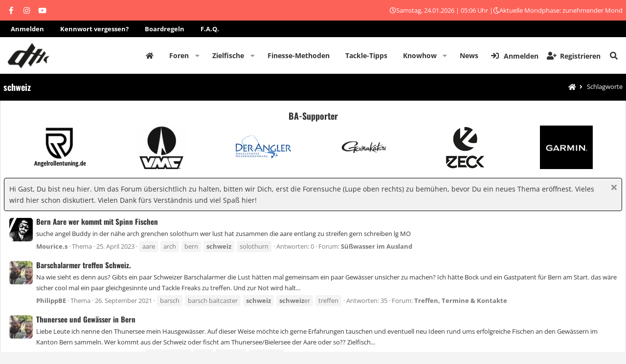

--- FILE ---
content_type: text/html; charset=utf-8
request_url: https://www.barsch-alarm.de/community/tags/schweiz/
body_size: 17407
content:

<!DOCTYPE html>
<html id="XF" lang="de-DE" dir="LTR"
	data-app="public"
	data-template="tag_view"
	data-container-key=""
	data-content-key=""
	data-logged-in="false"
	data-cookie-prefix="xf_"
	data-csrf="1769227605,51da18b80bd8fcbf9fc14297f76a52f1"
	class="has-no-js template-tag_view page_ page_  alternateRows
 hoverRows

 fixedWidth
 contentShadows
 popupShadows
 popupCustomDropShadows
 hoverTransitions



 blockStyle--default
 dataListAltRows
 tab-markers-arrow

 boxedContent
	 headerStretch
	 headerFixedInner
	 stretchNavigation
	 footerStretch



 has-defaultBg

 has-pointerControls
 hide-sectionLinks


 has-blockTitle
 blockHeadStyle--blockHeader





 hide-loggedVtabLabels
 has-loggedOutVtabLabels
 nav--default
 mobileNav--left



 tickerShowAll
 iconSliderShowAll

 centerFooterMobile
 has-footerBulletType--none
 has-menuHeaders
 messageButtonLinks



 media-gridItems-3
 media-itemDesc-default
 newPostsIndicator-labelThreadStatus

	
	
	
	
	
	
	
	
	
	
 compactHeader compactHeader-subnav--right"
	>
<head>


	<link rel="preconnect" href="//app.eu.usercentrics.eu">
	<link rel="preconnect" href="//api.eu.usercentrics.eu">
	<link rel="preconnect" href="//sdp.eu.usercentrics.eu">
	<link rel="preload" href="//app.eu.usercentrics.eu/browser-ui/latest/loader.js" as="script">
	<link rel="preload" href="//sdp.eu.usercentrics.eu/latest/uc-block.bundle.js" as="script">

	<script src="https://cloud.ccm19.de/app.js?apiKey=f011550f6bbd7845e595570900dd2f25e8b92025d286a380&amp;domain=68dc6e880d437c8520008722" referrerpolicy="origin"></script>

	<meta charset="utf-8" />
	<meta http-equiv="X-UA-Compatible" content="IE=Edge" />
	<meta name="viewport" content="width=device-width, initial-scale=1, viewport-fit=cover">

	
	
	

	<title>schweiz | Barsch-Alarm - das größte Angelforum für Spinnangler</title>

	<link rel="manifest" href="/community/webmanifest.php">
	
		<meta name="theme-color" content="#fd6259" />
	

	<meta name="apple-mobile-web-app-title" content="Barsch-Alarm - das größte Angelforum für Spinnangler">
	
		<link rel="apple-touch-icon" href="/community/styles/nulumia/simplicity/xenforo/ba-logo-150.png" />
	

	

	
		
	
	
	<meta property="og:site_name" content="Barsch-Alarm - das größte Angelforum für Spinnangler" />


	
	
		
	
	
	<meta property="og:type" content="website" />


	
	
		
	
	
	
		<meta property="og:title" content="schweiz" />
		<meta property="twitter:title" content="schweiz" />
	


	
	
	
		
	
	
	<meta property="og:url" content="https://www.barsch-alarm.de/community/tags/schweiz/" />


	
	
		
	
	
	
		<meta property="og:image" content="https://www.barsch-alarm.de/community/styles/nulumia/simplicity/xenforo/ba-logo-150.png" />
		<meta property="twitter:image" content="https://www.barsch-alarm.de/community/styles/nulumia/simplicity/xenforo/ba-logo-150.png" />
		<meta property="twitter:card" content="summary" />
	


	

	

	
	

	


	<link rel="preload" href="/community/styles/fonts/fa/fa-solid-900.woff2?_v=5.15.3" as="font" type="font/woff2" crossorigin="anonymous" />



<link rel="preload" href="/community/styles/fonts/fa/fa-brands-400.woff2?_v=5.15.3" as="font" type="font/woff2" crossorigin="anonymous" />

	<link rel="stylesheet" href="/community/css.php?css=public%3Anormalize.css%2Cpublic%3Afa.css%2Cpublic%3Acore.less%2Cpublic%3Aapp.less&amp;s=5&amp;l=2&amp;d=1761565017&amp;k=ced7a9e11ebd14a6eb0cfa690e48c6a05cb07059" />

	<link rel="stylesheet" href="/community/css.php?css=public%3Alightslider.less%2Cpublic%3Anl_flexcolumns.less%2Cpublic%3Anl_icon_carousel.less%2Cpublic%3Anl_social_setup.less%2Cpublic%3Anotices.less%2Cpublic%3Ath_covers.less%2Cpublic%3Athxpress_xf.less%2Cpublic%3Aznl_loader.less%2Cpublic%3Aextra.less&amp;s=5&amp;l=2&amp;d=1761565017&amp;k=8759ca1f877345b85994dc671a4255101119e531" />


	
		<script src="/community/js/xf/preamble.min.js?_v=bf94646d"></script>
	
	
	

	
	<link href="https://www.barsch-alarm.de/community/styles/opensansoswald.css" rel="stylesheet">
	
	
		<link rel="icon" type="image/png" href="https://www.barsch-alarm.de/community/styles/nulumia/simplicity/xenforo/ba-logo-32.png" sizes="32x32" />
	
	
</head>
<body data-template="tag_view" class=" ">


<div class="p-pageWrapper" id="top">



	


	



<!--XF:theme_hook:above_staff_bar-->

	


	







<div class="headerProxy"></div>








	
<!--XF:theme_hook:above_topbar-->

	


	

<div class="p-topBarController">
	<div id="p-topBar" class="p-header-topbar social-hide-none date-hide-none ticker-hide-none html1-hide-none html2-hide-none">
		<div class="p-topBar-inner">
				
				<div class="p-topBar-left">
					
						<!--XF:theme_hook:topbar_left-->
						
	

						
	

						
	
		<div class="p-topbar-group group--social">
			

	
		
	
	
	
	
	
	
<ul class="social_icons style-default">
	
		<li>
			<a href="https://www.facebook.com/barschalarm" class="follow-fa-facebook-f" 
		data-xf-init="tooltip" rel="me nofollow noopener" title="Folge uns!" target="_blank"
	>
				<i class="fab fa-facebook-f"></i>
			</a>
		</li>
	
	
		<li>
			<a href="https://www.instagram.com/johannes_dietel" class="follow-fa-instagram" 
		data-xf-init="tooltip" rel="me nofollow noopener" title="Folge uns!" target="_blank"
	>
				<i class="fab fa-instagram"></i>
			</a>
		</li>
	
	
		<li>
			<a href="https://www.youtube.com/c/BarschAlarmTV" class="follow-fa-youtube" 
		data-xf-init="tooltip" rel="me nofollow noopener" title="Folge uns!" target="_blank"
	>
				<i class="fab fa-youtube"></i>
			</a>
		</li>
	
	
	
	
	
	
	
	
	
	
	
	
	

	
</ul>

		</div>
	
	
	
	
	
		

						
	
	
	
	
	
		

					
				</div>
			
			
				<div class="p-topBar-center">
					
						<!--XF:theme_hook:topbar_center-->
						
	

						
	

						
	
	
	
	
	
		

						
	
	
	
	
	
		

						
	
	
	
	
	
		

					
				</div>
			
			
				<div class="p-topBar-right">
					
						<!--XF:theme_hook:topbar_right-->
						
	

						
	

						
	
	
	
	
	
		

						
	
	
	
	
	
		

						<i class="far fa-clock"></i> Samstag, 24.01.2026 | 05:06 Uhr |  <i class="far fa-moon"></i> Aktuelle Mondphase: zunehmender Mond
						
					
				</div>
			
		</div>
	</div>
</div>

<div class="p-topBarController-2nd">
   <div id="p-topBar" style="background:#000000">
      <div class="p-topBar-inner">
         <div class="p-topBar-center">
         
         <a href="/community/login/" title="Anmelden oder Registrieren">Anmelden</a>
         <a href="/community/lost-password" title="Kennwort vergessen?">Kennwort vergessen?</a>
         <a href="/news/barsch-alarm-regeln" title="Boardregeln">Boardregeln</a>
         <a class="vanish-mobile" href="/community/help" title="F.A.Q.">F.A.Q.</a>
         
         </div>
      </div>
   </div>
</div>

<!--XF:theme_hook:below_topbar-->

	


	





	

<!--XF:theme_hook:above_header-->

	


	


<header class="p-header" id="header">
	<div class="p-header-inner">
		<div class="p-header-content">

			<!--XF:theme_hook:header_left-->
			
	

			
	

			<div class="p-header-logo p-header-logo--image p-header-logo--default">
				<a href="https://www.barsch-alarm.de/news">
						
					<img src="/community/styles/nulumia/simplicity/xenforo/ba-logo-200.png" srcset="" alt="Barsch-Alarm - das größte Angelforum für Spinnangler"
						width="194" height="55" />
					
					
				</a>
			</div>

			

			
			<!--XF:theme_hook:header_right-->
			
	

			
	
	
			
			
		</div>
	</div>
</header>

<!--XF:theme_hook:below_header-->

	


	






	<!--XF:theme_hook:above_header-->
	
	

	
	




	<div class="p-navSticky p-navSticky--primary p-navController" data-xf-init="sticky-header">
		
	<nav class="p-nav">
		<div class="p-nav-inner">
			<button type="button" class="button--plain p-nav-menuTrigger button" data-xf-click="off-canvas" data-menu=".js-headerOffCanvasMenu" tabindex="0" aria-label="Menü"><span class="button-text">
				<i aria-hidden="true"></i>
			</span></button>

			<!--XF:theme_hook:navigation_left-->
			
	

			
	


			<div class="p-nav-smallLogo">
				<a href="https://www.barsch-alarm.de/news">
						
					<img src="/community/styles/nulumia/simplicity/xenforo/ba-logo-200.png" srcset="/community/styles/nulumia/simplicity/xenforo/ba-logo-600.png 2x" alt="Barsch-Alarm - das größte Angelforum für Spinnangler"
						width="" height="" />
					
				</a>
			</div>

			<div class="p-nav-scroller hScroller" data-xf-init="h-scroller" data-auto-scroll=".p-navEl.is-selected">
				<div class="hScroller-scroll">
					<ul class="p-nav-list js-offCanvasNavSource">
					
						<li>
							
	<div class="p-navEl " >
		

			
	
	<a href="https://www.barsch-alarm.de/news"
		class="p-navEl-link "
		
		data-xf-key="1"
		data-nav-id="home">Startseite</a>


			

		
		
	</div>

						</li>
					
						<li>
							
	<div class="p-navEl " data-has-children="true">
		

			
	
	<a href="/community/"
		class="p-navEl-link p-navEl-link--splitMenu "
		
		
		data-nav-id="forums">Foren</a>


			<a data-xf-key="2"
				data-xf-click="menu"
				data-menu-pos-ref="< .p-navEl"
				class="p-navEl-splitTrigger"
				role="button"
				tabindex="0"
				aria-label="Toggle erweitert"
				aria-expanded="false"
				aria-haspopup="true"></a>

		
		
			<div class="menu menu--structural" data-menu="menu" aria-hidden="true">
				<div class="menu-content">
					
						
	
	
	<a href="/community/whats-new/posts/"
		class="menu-linkRow u-indentDepth0 js-offCanvasCopy "
		
		
		data-nav-id="newPosts">Neue Beiträge</a>

	

					
						
	
	
	<a href="/community/whats-new/latest-activity"
		class="menu-linkRow u-indentDepth0 js-offCanvasCopy "
		 rel="nofollow"
		
		data-nav-id="latestActivity2">Letzte Aktivität</a>

	

					
						
	
	
	<a href="/community/search/?type=post"
		class="menu-linkRow u-indentDepth0 js-offCanvasCopy "
		
		
		data-nav-id="searchForums">Foren durchsuchen</a>

	

					
				</div>
			</div>
		
	</div>

						</li>
					
						<li>
							
	<div class="p-navEl " data-has-children="true">
		<a data-xf-key="3"
			data-xf-click="menu"
			data-menu-pos-ref="< .p-navEl"
			class="p-navEl-linkHolder"
			role="button"
			tabindex="0"
			aria-expanded="false"
			aria-haspopup="true">
			
	
	<span 
		class="p-navEl-link p-navEl-link--menuTrigger "
		
		
		data-nav-id="zielfische">Zielfische</span>

		</a>

		
		
			<div class="menu menu--structural" data-menu="menu" aria-hidden="true">
				<div class="menu-content">
					
						
	
	
	<a href="https://www.barsch-alarm.de/news/category/barsch/"
		class="menu-linkRow u-indentDepth0 js-offCanvasCopy "
		
		
		data-nav-id="barsch">Barsch</a>

	

					
						
	
	
	<a href="https://www.barsch-alarm.de/news/category/bass/"
		class="menu-linkRow u-indentDepth0 js-offCanvasCopy "
		
		
		data-nav-id="bass">Bass</a>

	

					
						
	
	
	<a href="https://www.barsch-alarm.de/news/category/hecht/"
		class="menu-linkRow u-indentDepth0 js-offCanvasCopy "
		
		
		data-nav-id="hecht">Hecht</a>

	

					
						
	
	
	<a href="https://www.barsch-alarm.de/news/category/zander/"
		class="menu-linkRow u-indentDepth0 js-offCanvasCopy "
		
		
		data-nav-id="zander">Zander</a>

	

					
						
	
	
	<a href="https://www.barsch-alarm.de/news/category/meeresraeuber/"
		class="menu-linkRow u-indentDepth0 js-offCanvasCopy "
		
		
		data-nav-id="meeresrauber">Meeresräuber</a>

	

					
						
	
	
	<a href="https://www.barsch-alarm.de/news/category/salmoniden/"
		class="menu-linkRow u-indentDepth0 js-offCanvasCopy "
		
		
		data-nav-id="salmoniden">Salmoniden</a>

	

					
						
	
	
	<a href="https://www.barsch-alarm.de/news/category/waller-exoten/"
		class="menu-linkRow u-indentDepth0 js-offCanvasCopy "
		
		
		data-nav-id="wallerexoten">Waller & Exoten</a>

	

					
						
	
	
	<a href="https://www.barsch-alarm.de/news/category/rapfen-doebel-co/"
		class="menu-linkRow u-indentDepth0 js-offCanvasCopy "
		
		
		data-nav-id="rapfen">Rapfen, Döbel & Co.</a>

	

					
				</div>
			</div>
		
	</div>

						</li>
					
						<li>
							
	<div class="p-navEl " >
		

			
	
	<a href="https://www.barsch-alarm.de/news/category/finesse-methoden/"
		class="p-navEl-link "
		
		data-xf-key="4"
		data-nav-id="finessemethoden">Finesse-Methoden</a>


			

		
		
	</div>

						</li>
					
						<li>
							
	<div class="p-navEl " >
		

			
	
	<a href="https://www.barsch-alarm.de/news/category/tackle-tipps/"
		class="p-navEl-link "
		
		data-xf-key="5"
		data-nav-id="tackletipps">Tackle-Tipps</a>


			

		
		
	</div>

						</li>
					
						<li>
							
	<div class="p-navEl " data-has-children="true">
		<a data-xf-key="6"
			data-xf-click="menu"
			data-menu-pos-ref="< .p-navEl"
			class="p-navEl-linkHolder"
			role="button"
			tabindex="0"
			aria-expanded="false"
			aria-haspopup="true">
			
	
	<span 
		class="p-navEl-link p-navEl-link--menuTrigger "
		
		
		data-nav-id="knowhow">Knowhow</span>

		</a>

		
		
			<div class="menu menu--structural" data-menu="menu" aria-hidden="true">
				<div class="menu-content">
					
						
	
	
	<a href="https://www.barsch-alarm.de/news/category/echolot/"
		class="menu-linkRow u-indentDepth0 js-offCanvasCopy "
		
		
		data-nav-id="echolot">Echolot</a>

	

					
						
	
	
	<a href="https://www.barsch-alarm.de/news/category/eigenbau/"
		class="menu-linkRow u-indentDepth0 js-offCanvasCopy "
		
		
		data-nav-id="eigenbau">Eigenbau</a>

	

					
						
	
	
	<a href="https://www.barsch-alarm.de/news/category/gewaesser-tipps/"
		class="menu-linkRow u-indentDepth0 js-offCanvasCopy "
		
		
		data-nav-id="gewassertipps">Gewässer-Tipps</a>

	

					
						
	
	
	<a href="https://www.barsch-alarm.de/news/category/spinnangel-basics/"
		class="menu-linkRow u-indentDepth0 js-offCanvasCopy "
		
		
		data-nav-id="spinnangel">Spinnangel-Basics</a>

	

					
						
	
	
	<a href="https://www.barsch-alarm.de/news/category/tipps-tricks/"
		class="menu-linkRow u-indentDepth0 js-offCanvasCopy "
		
		
		data-nav-id="tippstricks">Tipps & Tricks</a>

	

					
						
	
	
	<a href="https://www.barsch-alarm.de/news/category/unsere-boote/"
		class="menu-linkRow u-indentDepth0 js-offCanvasCopy "
		
		
		data-nav-id="unsereboote">Unsere Boote</a>

	

					
						
	
	
	<a href="https://www.barsch-alarm.de/news/category/fangberichte/"
		class="menu-linkRow u-indentDepth0 js-offCanvasCopy "
		
		
		data-nav-id="fangberichtstart">Fangberichte</a>

	

					
				</div>
			</div>
		
	</div>

						</li>
					
						<li>
							
	<div class="p-navEl " >
		

			
	
	<a href="https://www.barsch-alarm.de/news/category/news/"
		class="p-navEl-link "
		
		data-xf-key="7"
		data-nav-id="newsstart">News</a>


			

		
		
	</div>

						</li>
					
					</ul>
				</div>
			</div>

			
			
			<div class="p-nav-opposite">
				<div class="p-navgroup p-account p-navgroup--guest">
					
						<a href="/community/login/" class="p-navgroup-link p-navgroup-link--iconic p-navgroup-link--logIn"
							data-xf-click="overlay" data-follow-redirects="on">
							<i aria-hidden="true"></i>
							<span class="p-navgroup-linkText">Anmelden</span>
						</a>
						
							<a href="/community/register/" class="p-navgroup-link p-navgroup-link--iconic p-navgroup-link--register"
								data-xf-click="overlay" data-follow-redirects="on">
								<i aria-hidden="true"></i>
								<span class="p-navgroup-linkText">Registrieren</span>
							</a>
						
						<!--XF:theme_hook:after_visitor_links_guest-->
						
	

						
	

					
				</div>

				<div class="p-navgroup p-discovery">
					<a href="/community/whats-new/"
						class="p-navgroup-link p-navgroup-link--iconic p-navgroup-link--whatsnew"
						aria-label="Aktuelles"
						title="Aktuelles">
						<i aria-hidden="true"></i>
						<span class="p-navgroup-linkText">Aktuelles</span>
					</a>

					
						<a href="/community/search/"
							class="p-navgroup-link p-navgroup-link--iconic p-navgroup-link--search"
							data-xf-click="menu"
							data-xf-key="/"
							aria-label="Suche"
							aria-expanded="false"
							aria-haspopup="true"
							title="Suche">
							<i aria-hidden="true"></i>
							<span class="p-navgroup-linkText">Suche</span>
						</a>
						<div class="menu menu--structural menu--wide" data-menu="menu" aria-hidden="true">
							<form action="/community/search/search" method="post"
								class="menu-content"
								data-xf-init="quick-search">

								<h3 class="menu-header">Suche</h3>
								
								<div class="menu-row">
									
										<input type="text" class="input" name="keywords" placeholder="Suche…" aria-label="Suche" data-menu-autofocus="true" />
									
								</div>

								
								<div class="menu-row">
									<label class="iconic"><input type="checkbox"  name="c[title_only]" value="1" /><i aria-hidden="true"></i><span class="iconic-label">Nur Titel durchsuchen

												
													<span tabindex="0" role="button"
														data-xf-init="tooltip" data-trigger="hover focus click" title="Schlagworte auch durchsuchen">

														<i class="fa--xf far fa-question-circle u-muted u-smaller" aria-hidden="true"></i>
													</span></span></label>

								</div>
								
								<div class="menu-row">
									<div class="inputGroup">
										<span class="inputGroup-text" id="ctrl_search_menu_by_member">Von:</span>
										<input type="text" class="input" name="c[users]" data-xf-init="auto-complete" placeholder="Mitglied" aria-labelledby="ctrl_search_menu_by_member" />
									</div>
								</div>
								<div class="menu-footer">
									<span class="menu-footer-controls">
										<button type="submit" class="button--primary button button--icon button--icon--search"><span class="button-text">Suche</span></button>
										<a href="/community/search/" class="button"><span class="button-text">Erweiterte Suche…</span></a>
									</span>
								</div>

								<input type="hidden" name="_xfToken" value="1769227605,51da18b80bd8fcbf9fc14297f76a52f1" />
							</form>
						</div>
					
				</div>
			</div>
			
		</div>
	</nav>

	</div>
	
	
		<div class="p-sectionLinks">
			<div class="p-sectionLinks-inner hScroller" data-xf-init="h-scroller">
				<div class="hScroller-scroll">
					<ul class="p-sectionLinks-list">
					
						<li>
							
	<div class="p-navEl " >
		

			
	
	<a href="/community/whats-new/latest-activity"
		class="p-navEl-link "
		
		data-xf-key="alt+1"
		data-nav-id="defaultLatestActivity">Neueste Aktivitäten</a>


			

		
		
	</div>

						</li>
					
						<li>
							
	<div class="p-navEl " >
		

			
	
	<a href="/community/register/"
		class="p-navEl-link "
		
		data-xf-key="alt+2"
		data-nav-id="defaultRegister">Registrieren</a>


			

		
		
	</div>

						</li>
					
					</ul>
				</div>
				<!--XF:theme_hook:after_section_links-->
				
	

				
	

			</div>
		</div>
	




	<!--XF:theme_hook:below_header-->
	
	

	
	





<div class="offCanvasMenu offCanvasMenu--nav js-headerOffCanvasMenu" data-menu="menu" aria-hidden="true" data-ocm-builder="navigation">
	<div class="offCanvasMenu-backdrop" data-menu-close="true"></div>
	<div class="offCanvasMenu-content">
		<div class="offCanvasMenu-header">
			
			Menü
			
			<a class="offCanvasMenu-closer" data-menu-close="true" role="button" tabindex="0" aria-label="Schließen"></a>
		</div>
		
			<div class="p-offCanvasRegisterLink">
				<div class="offCanvasMenu-linkHolder">
					<a href="/community/login/" class="offCanvasMenu-link" data-xf-click="overlay" data-menu-close="true">
						Anmelden
					</a>
				</div>
				<hr class="offCanvasMenu-separator" />
				
					<div class="offCanvasMenu-linkHolder">
						<a href="/community/register/" class="offCanvasMenu-link" data-xf-click="overlay" data-menu-close="true">
							Registrieren
						</a>
					</div>
					<hr class="offCanvasMenu-separator" />
				
			</div>
		
		<div class="js-offCanvasNavTarget"></div>
		<div class="offCanvasMenu-installBanner js-installPromptContainer" style="display: none;" data-xf-init="install-prompt">
			<div class="offCanvasMenu-installBanner-header">App installieren</div>
			<button type="button" class="js-installPromptButton button"><span class="button-text">Installieren</span></button>
		</div>
	</div>
</div>


	
		
		<div class="p-page-header parallax-window" >
			
			<div class="p-page-header-inner">
				

					
						<div class="p-page-body-header">
						
							
								
								<div class="p-title ">
								
									
										<h1 class="p-title-value">schweiz</h1>
									
									
								
								</div>
							
							
						
						</div>
					

					
	
		<ul class="p-breadcrumbs p-breadcrumbs--pageHeader block-container p-breadcrumbs--xf1 with-icon hide-label"
			itemscope itemtype="https://schema.org/BreadcrumbList">
		
			

			
			
				
				
	<li itemprop="itemListElement" itemscope itemtype="https://schema.org/ListItem">
		<a href="https://www.barsch-alarm.de/news" itemprop="item">
			<span itemprop="name">Startseite</span>
		</a>
		<meta itemprop="position" content="1" />
		
			<span class="arrow"><span></span></span>
		
	</li>

			
			<!--custom -->
			
			
			
				
				
	<li itemprop="itemListElement" itemscope itemtype="https://schema.org/ListItem">
		<a href="/community/tags/" itemprop="item">
			<span itemprop="name">Schlagworte</span>
		</a>
		<meta itemprop="position" content="2" />
		
			<span class="arrow"><span></span></span>
		
	</li>

			

		
		</ul>
	


				
			</div>
		</div>
	


<div class="p-body">
	<div class="page_top">
	<div class="page_bot">
	<div class="p-body-inner">
		<!--XF:EXTRA_OUTPUT-->

		<!--XF:theme_hook:above_content_wide-->
		
	

		
	
	
	
		
		<!-- nl featured content insert -->
		

	
	
	
		
		<!-- nl icon slider insert -->
		
			
				<div class="nlFeature_anchor anchor_wide_belowNav"></div>
				<section class="p-row block carousel-container carousel-container--icons ">

	<div class="block-container">
		<div class="p-row-content ">
			<div class="block-body  block-row">

				
					<h3>BA-Supporter</h3>
				

				
				

				
				

				
					
				

				<div class="carouselList carouselList--icons"
					 data-xf-init="nl-slider"
					 data-item="6"
					 data-xf-icon-slider-item-medium="3"
					 data-xf-icon-slider-item-narrow="3"
					 data-xf-icon-slider-auto-width=""
					 data-xf-icon-slider-slide-move="1"
					 data-xf-icon-slider-slide-margin=""
					 data-add-class=""
					 data-speed="500"
					 data-auto="1"
					 data-pause-on-hover=""
					 data-loop="1"
					 data-pause="4000"
					 data-controls="0"
					 data-adaptive-height=""
					 data-pager="0"
					 data-current-pager-position="left">
					
					
					   
							<div class="carouselList-item carouselList-item--1" style="display: none;">
								<a href="https://www.instagram.com/13fishingeurope/" target="_blank">
									<img src="https://www.barsch-alarm.de/community/ba-supporter/13fishing.png">
								</a>
							</div>
						
					
					   
							<div class="carouselList-item carouselList-item--2" style="display: none;">
								<a href="https://a-game-fishing.de/?utm_campaign=ba-forum&utm_content=logo&utm_medium=banner&utm_source=ba-forum" target="_blank">
									<img src="https://www.barsch-alarm.de/community/ba-supporter/a-game-fishing.jpg">
								</a>
							</div>
						
					
					   
							<div class="carouselList-item carouselList-item--3" style="display: none;">
								<a href="https://www.lurenatic.de/de/" target="_blank">
									<img src="https://www.barsch-alarm.de/community/ba-supporter/lurenatic.jpg">
								</a>
							</div>
						
					
					   
							<div class="carouselList-item carouselList-item--4" style="display: none;">
								<a href="https://www.nippon-tackle.com/?utm_source=barschalarm&utm_medium=banner&utm_campaign=sidebar" target="_blank">
									<img src="https://www.barsch-alarm.de/community/ba-supporter/nippon.png">
								</a>
							</div>
						
					
					   
							<div class="carouselList-item carouselList-item--5" style="display: none;">
								<a href="https://vmc-hooks.com/en/" target="_blank">
									<img src="https://www.barsch-alarm.de/community/ba-supporter/vmchooks.png">
								</a>
							</div>
						
					
					   
							<div class="carouselList-item carouselList-item--6" style="display: none;">
								<a href="https://angelrollentuning.de/?utm_source=Barsch-Alarm&utm_medium=Banner&utm_campaign=BA-Forum" target="_blank">
									<img src="https://www.barsch-alarm.de/community/ba-supporter/angelrollentuning.png">
								</a>
							</div>
						
					
					   
							<div class="carouselList-item carouselList-item--7" style="display: none;">
								<a href="https://elchinger-angelcenter.de/G-Loomis" target="_blank">
									<img src="https://www.barsch-alarm.de/community/ba-supporter/elchinger.jpg">
								</a>
							</div>
						
					
					   
							<div class="carouselList-item carouselList-item--8" style="display: none;">
								<a href="https://derangler.shop/" target="_blank">
									<img src="https://www.barsch-alarm.de/community/ba-supporter/derangler.jpg">
								</a>
							</div>
						
					
					   
							<div class="carouselList-item carouselList-item--9" style="display: none;">
								<a href="https://www.hechtundbarsch.de/" target="_blank">
									<img src="https://www.barsch-alarm.de/community/ba-supporter/hundb.jpg">
								</a>
							</div>
						
					
					   
							<div class="carouselList-item carouselList-item--10" style="display: none;">
								<a href="https://www.zeck-fishing.com/?utm_source=barschalarm&utm_medium=social&utm_campaign=forum_barschalarm_logo" target="_blank">
									<img src="https://www.barsch-alarm.de/community/ba-supporter/zeckgmbh.jpg">
								</a>
							</div>
						
					
					   
							<div class="carouselList-item carouselList-item--11" style="display: none;">
								<a href="https://bootscenter-b1.de/" target="_blank">
									<img src="https://www.barsch-alarm.de/community/ba-supporter/bootscenter-b1.png">
								</a>
							</div>
						
					
					   
							<div class="carouselList-item carouselList-item--12" style="display: none;">
								<a href="https://www.garmin.com/de-DE/" target="_blank">
									<img src="https://www.barsch-alarm.de/community/ba-supporter/garmin.png">
								</a>
							</div>
						
					
					   
							<div class="carouselList-item carouselList-item--13" style="display: none;">
								<a href="https://www.captngreenfin.com/" target="_blank">
									<img src="https://www.barsch-alarm.de/community/ba-supporter/captngreenfin.jpg">
								</a>
							</div>
						
					
					   
							<div class="carouselList-item carouselList-item--14" style="display: none;">
								<a href="https://rutensocke.de/" target="_blank">
									<img src="https://www.barsch-alarm.de/community/ba-supporter/rutensocke.png">
								</a>
							</div>
						
					
					   
							<div class="carouselList-item carouselList-item--15" style="display: none;">
								<a href="https://naysbaits.com/?srsltid=AfmBOooj1-RAZXuCNRh-JIlMKxIkYGlD38wQ8VGW33zHrMLn0VoFhb8F" target="_blank">
									<img src="https://www.barsch-alarm.de/community/ba-supporter/nays_button_120x100.jpg">
								</a>
							</div>
						
					
					   
							<div class="carouselList-item carouselList-item--16" style="display: none;">
								<a href="https://sprodeutschland.de" target="_blank">
									<img src="https://www.barsch-alarm.de/community/ba-supporter/spro_2025.jpg">
								</a>
							</div>
						
					
					   
							<div class="carouselList-item carouselList-item--17" style="display: none;">
								<a href="https://stcroixrods.de" target="_blank">
									<img src="https://www.barsch-alarm.de/community/ba-supporter/spro_stcroix.jpg">
								</a>
							</div>
						
					
					   
							<div class="carouselList-item carouselList-item--18" style="display: none;">
								<a href="https://gamakatsu.de" target="_blank">
									<img src="https://www.barsch-alarm.de/community/ba-supporter/spro_gamakatsu.jpg">
								</a>
							</div>
						
					
					   
					
					   
					
				</div>
			
			</div>
		</div>
	</div>
</section>
			
			

	
	
		
		<!-- nl icon slider insert -->
			

	
	
	
	
		
		<!-- nl  slider insert -->
			

	
	
	
	
	
	
	
	
	



		<!--XF:theme_hook:above_notices-->
		
	

		
	


		
			
	
		
		
		

		<ul class="notices notices--block  js-notices"
			data-xf-init="notices"
			data-type="block"
			data-scroll-interval="6">

			
				
	<li class="notice js-notice notice--primary "
		data-notice-id="1"
		data-delay-duration="0"
		data-display-duration="0"
		data-auto-dismiss=""
		data-visibility="">
		
		
		<div class="notice-content">
			
				<a href="/community/account/dismiss-notice?notice_id=1" class="notice-dismiss js-noticeDismiss" data-xf-init="tooltip" title="Information verwerfen"></a>
			
			Hi Gast, Du bist neu hier. Um das Forum übersichtlich zu halten, bitten wir Dich, erst die Forensuche (Lupe oben rechts) zu bemühen, bevor Du ein neues Thema eröffnest. Vieles wird hier schon diskutiert. Vielen Dank fürs Verständnis und viel Spaß hier!
		</div>
	</li>

			
		</ul>
	

		

		

		<!--XF:theme_hook:below_notices-->
		
	

		
	


		
		
		

		
	<noscript><div class="blockMessage blockMessage--important blockMessage--iconic u-noJsOnly">JavaScript ist deaktiviert. Für eine bessere Darstellung aktiviere bitte JavaScript in deinem Browser, bevor du fortfährst.</div></noscript>

		
	<div class="blockMessage blockMessage--important blockMessage--iconic js-browserWarning" style="display: none">Du verwendest einen veralteten Browser. Es ist möglich, dass diese oder andere Websites nicht korrekt angezeigt werden.<br />Du solltest ein Upgrade durchführen oder einen <a href="https://www.google.com/chrome/browser/" target="_blank">alternativen Browser</a> verwenden.</div>


		

		

		
<div class="p-body-main  ">
			
			<div class="p-body-contentCol"></div>
			

			

			<div class="p-body-content">

				
					
				
				
				<div class="p-body-pageContent">
					<!--XF:theme_hook:above_content_narrow-->
					
	

					
	
	
	
		
		<!-- nl featured content insert -->
		

	
	
	
		
		<!-- nl icon slider insert -->
		
			
			

	
	
		
		<!-- nl icon slider insert -->
			

	
	
	
	
		
		<!-- nl  slider insert -->
			

	
	
	
	
	
	
	
	
	


					





<div class="block" data-xf-init="" data-type="" data-href="/community/inline-mod/">
	

	<div class="block-container">
		<ol class="block-body">
			
				<li class="block-row block-row--separated  js-inlineModContainer" data-author="Mourice.s">
	<div class="contentRow ">
		<span class="contentRow-figure">
			<a href="/community/members/mourice-s.28812/" class="avatar avatar--s" data-user-id="28812" data-xf-init="member-tooltip">
			<img src="/community/data/avatars/s/28/28812.jpg?1682418902" srcset="/community/data/avatars/m/28/28812.jpg?1682418902 2x" alt="Mourice.s" class="avatar-u28812-s" width="48" height="48" loading="lazy" /> 
		</a>
		</span>
		<div class="contentRow-main">
			<h3 class="contentRow-title">
				<a href="/community/threads/bern-aare-wer-kommt-mit-spinn-fischen.63724/">Bern Aare wer kommt mit  Spinn Fischen</a>
			</h3>

			<div class="contentRow-snippet">suche angel Buddy in der nähe arch grenchen solothurn  wer lust hat zusammen die aare entlang zu streifen gern schreiben lg MO</div>

			<div class="contentRow-minor contentRow-minor--hideLinks">
				<ul class="listInline listInline--bullet">
					
					<li><a href="/community/members/mourice-s.28812/" class="username " dir="auto" data-user-id="28812" data-xf-init="member-tooltip">Mourice.s</a></li>
					<li>Thema</li>
					<li><time  class="u-dt" dir="auto" datetime="2023-04-25T13:00:51+0200" data-time="1682420451" data-date-string="25. April 2023" data-time-string="13:00" title="25. April 2023 um 13:00">25. April 2023</time></li>
					
						<li>
							

	
		
			<span class="tagItem tagItem--tag_aare" dir="auto">
				aare
			</span>
		
			<span class="tagItem tagItem--tag_arch" dir="auto">
				arch
			</span>
		
			<span class="tagItem tagItem--tag_bern" dir="auto">
				bern
			</span>
		
			<span class="tagItem tagItem--tag_schweiz" dir="auto">
				<em class="textHighlight">schweiz</em>
			</span>
		
			<span class="tagItem tagItem--tag_solothurn" dir="auto">
				solothurn
			</span>
		
	

						</li>
					
					<li>Antworten: 0</li>
					<li>Forum: <a href="/community/forums/s%C3%BC%C3%9Fwasser-im-ausland.29/">Süßwasser im Ausland</a></li>
				</ul>
			</div>
		</div>
	</div>
</li>
			
				<li class="block-row block-row--separated  js-inlineModContainer" data-author="PhilippBE">
	<div class="contentRow ">
		<span class="contentRow-figure">
			<a href="/community/members/philippbe.19891/" class="avatar avatar--s" data-user-id="19891" data-xf-init="member-tooltip">
			<img src="/community/data/avatars/s/19/19891.jpg?1657641412" srcset="/community/data/avatars/m/19/19891.jpg?1657641412 2x" alt="PhilippBE" class="avatar-u19891-s" width="48" height="48" loading="lazy" /> 
		</a>
		</span>
		<div class="contentRow-main">
			<h3 class="contentRow-title">
				<a href="/community/threads/barschalarmer-treffen-schweiz.55894/">Barschalarmer treffen Schweiz.</a>
			</h3>

			<div class="contentRow-snippet">Na wie sieht es denn aus? Gibts ein paar Schweizer Barschalarmer die Lust hätten mal gemeinsam ein paar Gewässer unsicher zu machen?
Ich hätte Bock und ein Gastpatent für Bern am Start. 
das wäre sicher cool mal ein paar gleichgesinnte und Tackle Freaks zu treffen. Und zur Not wird halt...</div>

			<div class="contentRow-minor contentRow-minor--hideLinks">
				<ul class="listInline listInline--bullet">
					
					<li><a href="/community/members/philippbe.19891/" class="username " dir="auto" data-user-id="19891" data-xf-init="member-tooltip">PhilippBE</a></li>
					<li>Thema</li>
					<li><time  class="u-dt" dir="auto" datetime="2021-09-26T17:51:14+0200" data-time="1632671474" data-date-string="26. September 2021" data-time-string="17:51" title="26. September 2021 um 17:51">26. September 2021</time></li>
					
						<li>
							

	
		
			<span class="tagItem tagItem--tag_barsch" dir="auto">
				barsch
			</span>
		
			<span class="tagItem tagItem--tag_barsch-baitcaster" dir="auto">
				barsch baitcaster
			</span>
		
			<span class="tagItem tagItem--tag_schweiz" dir="auto">
				<em class="textHighlight">schweiz</em>
			</span>
		
			<span class="tagItem tagItem--tag_schweizer" dir="auto">
				<em class="textHighlight">schweiz</em>er
			</span>
		
			<span class="tagItem tagItem--tag_treffen" dir="auto">
				treffen
			</span>
		
	

						</li>
					
					<li>Antworten: 35</li>
					<li>Forum: <a href="/community/forums/treffen-termine-kontakte.18/">Treffen, Termine &amp; Kontakte</a></li>
				</ul>
			</div>
		</div>
	</div>
</li>
			
				<li class="block-row block-row--separated  js-inlineModContainer" data-author="PhilippBE">
	<div class="contentRow ">
		<span class="contentRow-figure">
			<a href="/community/members/philippbe.19891/" class="avatar avatar--s" data-user-id="19891" data-xf-init="member-tooltip">
			<img src="/community/data/avatars/s/19/19891.jpg?1657641412" srcset="/community/data/avatars/m/19/19891.jpg?1657641412 2x" alt="PhilippBE" class="avatar-u19891-s" width="48" height="48" loading="lazy" /> 
		</a>
		</span>
		<div class="contentRow-main">
			<h3 class="contentRow-title">
				<a href="/community/threads/thunersee-und-gew%C3%A4sser-in-bern.50500/">Thunersee und Gewässer in Bern</a>
			</h3>

			<div class="contentRow-snippet">Liebe Leute ich nenne den Thunersee mein Hausgewässer. 
Auf dieser Weise möchte ich gerne Erfahrungen tauschen und eventuell neu Ideen rund ums erfolgreiche Fischen an den Gewässern im Kanton Bern sammeln. 
Wer kommt aus der Schweiz oder fischt am Thunersee/Bielersee der Aare oder so??
Zielfisch...</div>

			<div class="contentRow-minor contentRow-minor--hideLinks">
				<ul class="listInline listInline--bullet">
					
					<li><a href="/community/members/philippbe.19891/" class="username " dir="auto" data-user-id="19891" data-xf-init="member-tooltip">PhilippBE</a></li>
					<li>Thema</li>
					<li><time  class="u-dt" dir="auto" datetime="2020-10-06T22:16:26+0200" data-time="1602015386" data-date-string="6. Oktober 2020" data-time-string="22:16" title="6. Oktober 2020 um 22:16">6. Oktober 2020</time></li>
					
						<li>
							

	
		
			<span class="tagItem tagItem--tag_barschangeln" dir="auto">
				barschangeln
			</span>
		
			<span class="tagItem tagItem--tag_bern" dir="auto">
				bern
			</span>
		
			<span class="tagItem tagItem--tag_schweiz" dir="auto">
				<em class="textHighlight">schweiz</em>
			</span>
		
			<span class="tagItem tagItem--tag_thunersee" dir="auto">
				thunersee
			</span>
		
	

						</li>
					
					<li>Antworten: 8</li>
					<li>Forum: <a href="/community/forums/s%C3%BC%C3%9Fwasser-im-ausland.29/">Süßwasser im Ausland</a></li>
				</ul>
			</div>
		</div>
	</div>
</li>
			
				<li class="block-row block-row--separated  js-inlineModContainer" data-author="Hofmää_Fisch">
	<div class="contentRow ">
		<span class="contentRow-figure">
			<a href="/community/members/hofm%C3%A4%C3%A4_fisch.22190/" class="avatar avatar--s avatar--default avatar--default--dynamic" data-user-id="22190" data-xf-init="member-tooltip" style="background-color: #3333cc; color: #c2c2f0">
			<span class="avatar-u22190-s" role="img" aria-label="Hofmää_Fisch">H</span> 
		</a>
		</span>
		<div class="contentRow-main">
			<h3 class="contentRow-title">
				<a href="/community/threads/fischen-auf-zander-und-bass-im-tessin.49121/">Fischen auf Zander und Bass im Tessin</a>
			</h3>

			<div class="contentRow-snippet">Hallo zusammen
Ich und mein Vater wollen ins Tessin Zander und Bass fischen. Kennt jemand ein Gutes Gewässer dort. Und eine Anlaufstelle für ein Guiding. Oder einige Tipps. Ich bin für alles Dankbar.

Gruss Louis</div>

			<div class="contentRow-minor contentRow-minor--hideLinks">
				<ul class="listInline listInline--bullet">
					
					<li><a href="/community/members/hofm%C3%A4%C3%A4_fisch.22190/" class="username " dir="auto" data-user-id="22190" data-xf-init="member-tooltip">Hofmää_Fisch</a></li>
					<li>Thema</li>
					<li><time  class="u-dt" dir="auto" datetime="2020-07-12T15:06:53+0200" data-time="1594559213" data-date-string="12. Juli 2020" data-time-string="15:06" title="12. Juli 2020 um 15:06">12. Juli 2020</time></li>
					
						<li>
							

	
		
			<span class="tagItem tagItem--tag_bass" dir="auto">
				bass
			</span>
		
			<span class="tagItem tagItem--tag_guiding" dir="auto">
				guiding
			</span>
		
			<span class="tagItem tagItem--tag_schweiz" dir="auto">
				<em class="textHighlight">schweiz</em>
			</span>
		
			<span class="tagItem tagItem--tag_spinnfischen" dir="auto">
				spinnfischen
			</span>
		
			<span class="tagItem tagItem--tag_tessin" dir="auto">
				tessin
			</span>
		
			<span class="tagItem tagItem--tag_zander" dir="auto">
				zander
			</span>
		
	

						</li>
					
					<li>Antworten: 0</li>
					<li>Forum: <a href="/community/forums/zander.37/">Zander</a></li>
				</ul>
			</div>
		</div>
	</div>
</li>
			
				<li class="block-row block-row--separated  js-inlineModContainer" data-author="SwedenBC">
	<div class="contentRow ">
		<span class="contentRow-figure">
			<a href="/community/members/swedenbc.19812/" class="avatar avatar--s avatar--default avatar--default--dynamic" data-user-id="19812" data-xf-init="member-tooltip" style="background-color: #33cc66; color: #0f3d1f">
			<span class="avatar-u19812-s" role="img" aria-label="SwedenBC">S</span> 
		</a>
		</span>
		<div class="contentRow-main">
			<h3 class="contentRow-title">
				<a href="/community/threads/moin-aus-der-schweiz.42249/">Moin aus der Schweiz</a>
			</h3>

			<div class="contentRow-snippet">Hallo Zusammen:emoji_hand_splayed:

Ich heisse Kilian, bin 24 Jahre alt und wohne in der Schweiz in Basel.  
Angefangen zu fischen habe ich als noch klein war, da hatten wir einen Weiher im Elsass (Karpfen, Forellen, Schleien, Rotaugen) danach machte ich lang Pause, und will nun wieder...</div>

			<div class="contentRow-minor contentRow-minor--hideLinks">
				<ul class="listInline listInline--bullet">
					
					<li><a href="/community/members/swedenbc.19812/" class="username " dir="auto" data-user-id="19812" data-xf-init="member-tooltip">SwedenBC</a></li>
					<li>Thema</li>
					<li><time  class="u-dt" dir="auto" datetime="2019-04-09T09:31:29+0200" data-time="1554795089" data-date-string="9. April 2019" data-time-string="09:31" title="9. April 2019 um 09:31">9. April 2019</time></li>
					
						<li>
							

	
		
			<span class="tagItem tagItem--tag_baitcast" dir="auto">
				baitcast
			</span>
		
			<span class="tagItem tagItem--tag_finnland" dir="auto">
				finnland
			</span>
		
			<span class="tagItem tagItem--tag_hechtrute" dir="auto">
				hechtrute
			</span>
		
			<span class="tagItem tagItem--tag_neuling" dir="auto">
				neuling
			</span>
		
			<span class="tagItem tagItem--tag_schweden" dir="auto">
				schweden
			</span>
		
			<span class="tagItem tagItem--tag_schweiz" dir="auto">
				<em class="textHighlight">schweiz</em>
			</span>
		
	

						</li>
					
					<li>Antworten: 11</li>
					<li>Forum: <a href="/community/forums/user-stellen-sich-vor.26/">User stellen sich vor</a></li>
				</ul>
			</div>
		</div>
	</div>
</li>
			
				<li class="block-row block-row--separated  js-inlineModContainer" data-author="Randy Barsh">
	<div class="contentRow ">
		<span class="contentRow-figure">
			<a href="/community/members/randy-barsh.16582/" class="avatar avatar--s avatar--default avatar--default--dynamic" data-user-id="16582" data-xf-init="member-tooltip" style="background-color: #adadeb; color: #2e2eb8">
			<span class="avatar-u16582-s" role="img" aria-label="Randy Barsh">R</span> 
		</a>
		</span>
		<div class="contentRow-main">
			<h3 class="contentRow-title">
				<a href="/community/threads/tach-aus-der-schweiz.32033/">Tach! aus der Schweiz.</a>
			</h3>

			<div class="contentRow-snippet">Tach zusammen,

ich machs kurz und knapp.
Ich bin Daniel, wohlwollend Mitte 30 und lebe im Züri Oberland.
In diesem Jahr hab ich wieder zu Angeln begonnen. Als Teenie hauptsächlich
mit Mais in Grundnähe an einer Pose, will ich jetzt eigentlich nur Kunstköder
durchs Wasser zerren. Die hab ich...</div>

			<div class="contentRow-minor contentRow-minor--hideLinks">
				<ul class="listInline listInline--bullet">
					
					<li><a href="/community/members/randy-barsh.16582/" class="username " dir="auto" data-user-id="16582" data-xf-init="member-tooltip">Randy Barsh</a></li>
					<li>Thema</li>
					<li><time  class="u-dt" dir="auto" datetime="2016-08-22T22:26:58+0200" data-time="1471897618" data-date-string="22. August 2016" data-time-string="22:26" title="22. August 2016 um 22:26">22. August 2016</time></li>
					
						<li>
							

	
		
			<span class="tagItem tagItem--tag_schweiz" dir="auto">
				<em class="textHighlight">schweiz</em>
			</span>
		
			<span class="tagItem tagItem--tag_zueri-oberland" dir="auto">
				züri oberland
			</span>
		
	

						</li>
					
					<li>Antworten: 2</li>
					<li>Forum: <a href="/community/forums/user-stellen-sich-vor.26/">User stellen sich vor</a></li>
				</ul>
			</div>
		</div>
	</div>
</li>
			
				<li class="block-row block-row--separated  js-inlineModContainer" data-author="Mac Fish">
	<div class="contentRow ">
		<span class="contentRow-figure">
			<a href="/community/members/mac-fish.14557/" class="avatar avatar--s" data-user-id="14557" data-xf-init="member-tooltip">
			<img src="/community/data/avatars/s/14/14557.jpg?1491508257" srcset="/community/data/avatars/m/14/14557.jpg?1491508257 2x" alt="Mac Fish" class="avatar-u14557-s" width="48" height="48" loading="lazy" /> 
		</a>
		</span>
		<div class="contentRow-main">
			<h3 class="contentRow-title">
				<a href="/community/threads/gr%C3%BCezi-aus-der-schweiz.25929/">Grüezi aus der Schweiz</a>
			</h3>

			<div class="contentRow-snippet">Hallo Leute,

ich komme aus der Schweiz und schaue nun schon seit einigen Monaten im Forum rein. Zum Start des neuen Jahres hab ich mich nun auch offiziell angemeldet, da mir die Beiträge wirklich gut gefallen und ich viele nützliche Infos kriege. Ich selbst wohne in einem Vorort von Basel und...</div>

			<div class="contentRow-minor contentRow-minor--hideLinks">
				<ul class="listInline listInline--bullet">
					
					<li><a href="/community/members/mac-fish.14557/" class="username " dir="auto" data-user-id="14557" data-xf-init="member-tooltip">Mac Fish</a></li>
					<li>Thema</li>
					<li><time  class="u-dt" dir="auto" datetime="2015-01-01T17:59:54+0100" data-time="1420131594" data-date-string="1. Januar 2015" data-time-string="17:59" title="1. Januar 2015 um 17:59">1. Januar 2015</time></li>
					
						<li>
							

	
		
			<span class="tagItem tagItem--tag_raubfisch" dir="auto">
				raubfisch
			</span>
		
			<span class="tagItem tagItem--tag_schweiz" dir="auto">
				<em class="textHighlight">schweiz</em>
			</span>
		
			<span class="tagItem tagItem--tag_tackle" dir="auto">
				tackle
			</span>
		
	

						</li>
					
					<li>Antworten: 3</li>
					<li>Forum: <a href="/community/forums/user-stellen-sich-vor.26/">User stellen sich vor</a></li>
				</ul>
			</div>
		</div>
	</div>
</li>
			
		</ol>
	</div>
	<div class="block-outer block-outer--after">
		
		
	</div>
</div>
					<!--XF:theme_hook:below_content_narrow-->
					
	

					
	
	
	
		
		<!-- nl featured content insert -->
		

	
	
	
		
		<!-- nl icon slider insert -->
		
			
			

	
	
		
		<!-- nl icon slider insert -->
			

	
	
	
	
		
		<!-- nl  slider insert -->
			

	
	
	
	
	
	
	
	
	


				</div>
				
			</div>

			
		</div>

		
		
		<!--XF:theme_hook:above_bottom_breadcrumb-->
		
	

		
	

		
	
		<ul class="p-breadcrumbs p-breadcrumbs--bottom block-container p-breadcrumbs--xf1 with-icon hide-label"
			itemscope itemtype="https://schema.org/BreadcrumbList">
		
			

			
			
				
				
	<li itemprop="itemListElement" itemscope itemtype="https://schema.org/ListItem">
		<a href="https://www.barsch-alarm.de/news" itemprop="item">
			<span itemprop="name">Startseite</span>
		</a>
		<meta itemprop="position" content="1" />
		
			<span class="arrow"><span></span></span>
		
	</li>

			
			<!--custom -->
			
			
			
				
				
	<li itemprop="itemListElement" itemscope itemtype="https://schema.org/ListItem">
		<a href="/community/tags/" itemprop="item">
			<span itemprop="name">Schlagworte</span>
		</a>
		<meta itemprop="position" content="2" />
		
			<span class="arrow"><span></span></span>
		
	</li>

			

		
		</ul>
	

		<!--XF:theme_hook:below_bottom_breadcrumb-->
		
	

		
	

		
		
		<!--XF:theme_hook:below_content_wide-->
		
	

		
	
	
	
		
		<!-- nl featured content insert -->
		

	
	
	
		
		<!-- nl icon slider insert -->
		
			
			

	
	
		
		<!-- nl icon slider insert -->
			

	
	
	
	
		
		<!-- nl  slider insert -->
			

	
	
	
	
	
	
	
	
	


	</div>
	</div> <!-- end page bottom -->
	</div> <!-- end page top -->
</div>

<!--XF:theme_hook:between_footer-->

	


	


<footer class="p-footer" id="footer">
	<div class="p-footer-wrapper">

	

	

	

		

		<!--XF:theme_hook:main_footer_content-->
		
	

		
	
		

<div class="p-footer-columns">
	<div class="p-footer-inner">

		<!-- primary top row -->
		

		<!-- secondary top row -->
		
			<div class="top-row secondary wide">
				<div class="p-footer-inner">
					<div class="top-row-item">
						
							<p>Im Wendekreis des Barsches – nicht immer, aber doch recht oft. Herzlich willkommen im Reich der Twitch-Arme und Gummi-Finessen.</p>
<p><a href="https://johannes-dietel.de/" target="_blank" class="button-special-2" style="padding: 14px 45px; margin: auto; height: auto; border-radius: 4px;">Johannes-Dietel</a></p>
						
					</div>
				</div>
			</div>
		
		
		<div class="flex_columns_wrapper">
		
			<!-- upper rows -->
			
				<div class="flex_columns above">
					<div class="flex-item"><h3>Einreichen von Berichten</h3>
<p>Die User dieser Seite beteiligen sich im Forum und können auch Berichte für die Startseite einreichen, so dass hier ein bunter Angel-Kosmos entsteht. Wir Barsch-Alarmer stehen für Meinungsfreiheit und eine freundliche Diskussionskultur. Natürlich macht dauerhafter Missbrauch von Gummis und Hardbaits ein bisschen bekloppt.</p></div>
					<div class="flex-item"><h3>Spinnangler-Club</h3>
<p>Insofern freuen uns über jeden, der unsere Spinnfischer-Community um seine Angelerfahrungen bereichert. Dann fühlen wir uns nicht so allein. In diesem Sinne: Herzlich willkommen in Deutschlands größtem Spinnangler-Club. Über 20.000 Anmeldungen können nicht lügen – hier bist Du richtig!</p></div>
				</div>
			

			<!-- columns -->
			<div class="flex_columns main">
				
				<!-- column A -->
				
					
						<div class="flex-item columnA">
							
								
								
									<h3>Über den Barsch-Alarm</h3>
<p>Barsch-Alarm (kurz BA) ist eine Angel-Website mit klarem Fokus aufs Spinnangeln oder <a href="https://www.barsch-alarm.de/news/spinnfischen-die-grundelemente/" title="Spinnfischen" style="color:#fd6259">Spinnfischen</a>. Die Archive sind prall mit Themen zu <a href="https://www.barsch-alarm.de/news/alles-uebers-barschangeln-top-techniken-geraet-und-koeder/" title="Barschangeln" style="color:#fd6259">Barschangeln</a>, Zanderangeln, Hechtangeln, Forellenangeln, Rapfenangeln. Wir angeln mit Finesse-Methoden, Wobblern (Cranks und Twitchbaits), Oberflächenködern (Topwater Lures bzw. Toppies), Spinnern, Blinkern und natürlich viel mit Gummifischen am Bleikopf (Jigkopf).</p>
								
								
								
							
						</div>
					
				
				
				<!-- column B -->
				
					
						<div class="flex-item columnB">
							
								
									<p>Das Spinnangeln mit Kunstködern nimmt bei vielen unserer Mitglieder einen hohen Stellenwert ein. Ums Spinnfischen entstehen immer wieder lebhafte Diskussionen. Wir können hier die Sammelleidenschaft ausleben, sind aktiv mit unseren Ruten unterwegs und angeln uns oft in einen Tunnel, der uns weit weg führt von den Phänomenen des Alltags.</p>
								
								
							
						</div>
					
				
				
				<!-- column C -->
				
					
						<div class="flex-item columnC">
							
								
									<p>Natürlich geht es hier viel um Angelgeräte und amerikanische Methoden (<a href="https://www.barsch-alarm.de/news/das-dropshot-rig-easy-zum-fangerfolg/" title="Dropshot-Rig" style="color:#fd6259">Dropshot-Rig</a>, <a href="https://www.barsch-alarm.de/news/finesse-angel-basics-das-texas-rig/" title="Texas-Rig" style="color:#fd6259">Texas-Rig</a>, Carolina-Rig, Softjerk, Splitshot-Rig, Wacky-Rig etc.) für die Zielfische Barsch, Zander, Rapfen, Döbel, Forelle, Hecht, Wels usw. – aber auch um die Grundlagen des Spinnangelns und um philosophische Aspekte des Spinnfischens.</p>
								
								
							
						</div>
					
				
				
				<!-- column D -->
				
					
						<div class="flex-item columnD">
							
								
									<h3>Wichtige Informationen</h3>
<ul class="footer-list">
<li><a href="https://www.barsch-alarm.de/news/impressum/"><i class="fas fa-flag"></i> Zum Impressum</a></li>
<li><a href="https://www.barsch-alarm.de/news/forum-nutzungsbedingungen/"><i class="far fa-hand-point-up"></i> Die Nutzungsbedingungen</a></li>
<li><a href="https://www.barsch-alarm.de/news/forum-datenschutz/"><i class="fas fa-shield-alt"></i> Wichtiges zum Datenschutz</a></li>
<li><a href="https://www.barsch-alarm.de/community/help/"><i class="far fa-life-ring"></i> Hilfe zum Forum - F.A.Q.</a></li>
<li><a href="https://www.barsch-alarm.de/community/misc/contact/"><i class="far fa-envelope"></i> Fehler, Lob &amp; Kritik</a></li>
<li><a href="#CCM.openWidget"><i class="fas fa-cookie"></i> Cookie-Einstellungen</a></li>
</ul>
								
								
							
						</div>
					
				
				
				<!-- column E -->
				

			</div><!-- end columns -->

			<!-- lower rows -->
			
			
		</div>
	
	</div>
</div><!-- end p-footer-columns -->
	


		
		
		<!--XF:theme_hook:above_footer_links-->
		
	

		
	


		<div class="p-footer-row p-footer-links">
			<div class="p-footer-inner">
			
				<div class="p-footer-row-main">
					<ul class="p-footer-linkList">
					
						
						
							<li><a href="/community/misc/language" data-xf-click="overlay"
								data-xf-init="tooltip" title="Sprachauswahl" rel="nofollow">
								<i class="fa--xf fas fa-globe" aria-hidden="true"></i> Deutsch [Du]</a></li>
						
					
					</ul>
				</div>
			
			<div class="p-footer-row-opposite">
				<ul class="p-footer-linkList">
					<li><a href="https://www.barsch-alarm.de/" class="p-footer-rssLink" title="Barsch-Alarm"><img width="16px" height="auto" src="https://www.barsch-alarm.de/community/styles/nulumia/simplicity/xenforo/ba-logo-32.png" alt="Barsch-Alarm - Icon" /></a></li>
					
						
							<li><a href="/community/misc/contact" data-xf-click="overlay">Kontakt</a></li>
						
					
					
					<li><a href="/community/whats-new/posts" title="Aktuelles">Neue Beiträge</a></li>

					

					

					
						<li><a href="https://www.barsch-alarm.de/news">Start</a></li>
					

					<li><a href="/community/forums/-/index.rss" target="_blank" class="p-footer-rssLink" title="RSS"><span aria-hidden="true"><i class="fa--xf fas fa-rss" aria-hidden="true"></i><span class="u-srOnly">RSS</span></span></a></li>
				</ul>
			</div>
			</div>
		</div>
		<!--XF:theme_hook:below_footer_links-->
		
	

		
	

	
		

		
		<!--XF:theme_hook:above_footer_copyright-->
		
	

		
	

		
			<div class="p-footer-row p-footer-copyright condense">
			<div class="p-footer-inner">
				
					<a href="https://xenforo.com" class="u-concealed" dir="ltr" target="_blank" rel="sponsored noopener">Community platform by XenForo<sup>&reg;</sup> <span class="copyright">&copy; 2010-2021 XenForo Ltd.</span></a> | <a href="https://www.barsch-alarm.de/" title="Johannes Dietel">Barsch-Alarm &copy; 2022</a><br/>
					Linkpartner: <a href="http://www.el-technik.de/" target="_blank" title="el-technik.de">el-technik.de</a> (Leuchtfolien) | Alle Rechte vorbehalten.
				
			
			</div>
			</div>
		
		<!--XF:theme_hook:below_footer_copyright-->
		
	

		
	

	

		

		
		
	

	</div>
</footer>
<!--XF:theme_hook:html_bottom-->

	


	


</div> <!-- closing p-pageWrapper -->

<div class="u-bottomFixer js-bottomFixTarget">
	
		
	
		
		
		

		<ul class="notices notices--floating  js-notices"
			data-xf-init="notices"
			data-type="floating"
			data-scroll-interval="6">

			
				
	<li class="notice js-notice notice--primary notice--hasImage notice--hidenarrow "
		data-notice-id="3"
		data-delay-duration="4500"
		data-display-duration="0"
		data-auto-dismiss=""
		data-visibility="narrow">
		
		
			<div class="notice-image"><img src="/notice-door.png" alt="" /></div>
		
		<div class="notice-content">
			
				<a href="/community/account/dismiss-notice?notice_id=3" class="notice-dismiss js-noticeDismiss" data-xf-init="tooltip" title="Information verwerfen"></a>
			
			<h3><a href="/community/register/" title="Jetzt Registrieren">Registriere dich noch heute!</a></h3> Dich erwarten langjährige Angel Fans mit einem umfangreichen Wissen. Jeder, der dem angeln verfallen ist, sollte sich hier befinden.
		</div>
	</li>

			
		</ul>
	

	
	
</div>


	<div class="u-scrollButtons js-scrollButtons" data-trigger-type="up">
		<a href="#top" class="button--scroll button" data-xf-click="scroll-to"><span class="button-text"><i class="fa--xf fas fa-arrow-up" aria-hidden="true"></i><span class="u-srOnly">Oben</span></span></a>
		
	</div>



	<script src="/community/js/vendor/jquery/jquery-3.5.1.min.js?_v=bf94646d"></script>
	<script src="/community/js/vendor/vendor-compiled.js?_v=bf94646d"></script>
	<script src="/community/js/xf/core-compiled.js?_v=bf94646d"></script>
	<script src="/community/js/vendor/lightslider/lightslider.min.js?_v=bf94646d"></script>
<script src="/community/js/nulumia/themejs/lightslider.min.js?_v=bf94646d"></script>
<script src="/community/js/xf/notice.min.js?_v=bf94646d"></script>
<script src="/community/js/nulumia/themejs/theme-functions.min.js?version=2281&amp;_v=bf94646d"></script>
<script>

						// https://github.com/kenwheeler/slick/issues/359
						$.fn.randomize = function(selector){
						  var $elems = selector ? $(this).find(selector) : $(this).children(),
							  $parents = $elems.parent();

						  $parents.each(function(){
							  $(this).children(selector).sort(function(){
								  return Math.round(Math.random()) - 0.5;
							  }).detach().appendTo(this);
						  });

						  return this;
						};
						// randomize the slides and then call slick
						$(".carouselList--icons").randomize(".carouselList-item");
					
</script>
<script>
    if (typeof jqProxy !== 'undefined') {
        jQuery = jqProxy;
    }
</script>

	<script>
		jQuery.extend(true, XF.config, {
			// 
			xlink: {
				platformId: 0
			},
			userId: 0,
			enablePush: true,
			pushAppServerKey: 'BJboZXgN4CNC0CdxMiwBHQ6O53WBmOTi6XaClcBwKcMKJPybgrzrJQYsFEzK7cbEq+1Yq1gO+oGQJhlbRMBFeIk=',
			url: {
				fullBase: 'https://www.barsch-alarm.de/community/',
				basePath: '/community/',
				css: '/community/css.php?css=__SENTINEL__&s=5&l=2&d=1761565017',
				keepAlive: '/community/login/keep-alive'
			},
			cookie: {
				path: '/',
				domain: '.barsch-alarm.de',
				prefix: 'xf_',
				secure: true
			},
			cacheKey: 'a084f065b7d9a10477e36791c72c7a41',
			csrf: '1769227605,51da18b80bd8fcbf9fc14297f76a52f1',
			js: {"\/community\/js\/vendor\/lightslider\/lightslider.min.js?_v=bf94646d":true,"\/community\/js\/nulumia\/themejs\/lightslider.min.js?_v=bf94646d":true,"\/community\/js\/xf\/notice.min.js?_v=bf94646d":true,"\/community\/js\/nulumia\/themejs\/theme-functions.min.js?version=2281&_v=bf94646d":true},
			css: {"public:lightslider.less":true,"public:nl_flexcolumns.less":true,"public:nl_icon_carousel.less":true,"public:nl_social_setup.less":true,"public:notices.less":true,"public:th_covers.less":true,"public:thxpress_xf.less":true,"public:znl_loader.less":true,"public:extra.less":true},
			time: {
				now: 1769227605,
				today: 1769209200,
				todayDow: 6,
				tomorrow: 1769295600,
				yesterday: 1769122800,
				week: 1768690800
			},
			borderSizeFeature: '4px',
			fontAwesomeWeight: 's',
			enableRtnProtect: true,
			
			enableFormSubmitSticky: true,
			uploadMaxFilesize: 33554432,
			allowedVideoExtensions: ["m4v","mov","mp4","mp4v","mpeg","mpg","ogv","webm"],
			allowedAudioExtensions: ["mp3","opus","ogg","wav"],
			shortcodeToEmoji: true,
			visitorCounts: {
				conversations_unread: '0',
				alerts_unviewed: '0',
				total_unread: '0',
				title_count: true,
				icon_indicator: true
			},
			jsState: {},
			publicMetadataLogoUrl: 'https://www.barsch-alarm.de/community/styles/nulumia/simplicity/xenforo/ba-logo-150.png',
			publicPushBadgeUrl: 'https://www.barsch-alarm.de/community/styles/default/xenforo/bell.png'
		});

		jQuery.extend(XF.phrases, {
			// 
			date_x_at_time_y: "{date} um {time}",
			day_x_at_time_y:  "{day} um {time}",
			yesterday_at_x:   "Gestern um {time}",
			x_minutes_ago:    "Vor {minutes} Minuten",
			one_minute_ago:   "vor 1 Minute",
			a_moment_ago:     "Gerade eben",
			today_at_x:       "Heute um {time}",
			in_a_moment:      "In einem Moment",
			in_a_minute:      "In einer Minute",
			in_x_minutes:     "In {minutes} Minute(n)",
			later_today_at_x: "Später, heute um {time}",
			tomorrow_at_x:    "Morgen um {time}",

			day0: "Sonntag",
			day1: "Montag",
			day2: "Dienstag",
			day3: "Mittwoch",
			day4: "Donnerstag",
			day5: "Freitag",
			day6: "Samstag",

			dayShort0: "So",
			dayShort1: "Mo",
			dayShort2: "Di",
			dayShort3: "Mi",
			dayShort4: "Do",
			dayShort5: "Fr",
			dayShort6: "Sa",

			month0: "Januar",
			month1: "Februar",
			month2: "März",
			month3: "April",
			month4: "Mai",
			month5: "Juni",
			month6: "Juli",
			month7: "August",
			month8: "September",
			month9: "Oktober",
			month10: "November",
			month11: "Dezember",

			active_user_changed_reload_page: "Der aktive Benutzer hat sich geändert. Lade die Seite für die neueste Version neu.",
			server_did_not_respond_in_time_try_again: "Der Server hat nicht rechtzeitig geantwortet. Bitte versuche es erneut.",
			oops_we_ran_into_some_problems: "Oops! Wir sind auf ein Problem gestoßen.",
			oops_we_ran_into_some_problems_more_details_console: "Oops! Wir sind auf ein Problem gestoßen. Bitte versuche es später noch einmal. Weitere Fehlerdetails findest du in der Browserkonsole.",
			file_too_large_to_upload: "Die Datei ist zu groß, um hochgeladen zu werden.",
			uploaded_file_is_too_large_for_server_to_process: "Die hochgeladene Datei ist zu groß, als dass der Server sie verarbeiten könnte.",
			files_being_uploaded_are_you_sure: "Die Dateien werden noch immer hochgeladen. Bist du sicher, dass du dieses Formular abschicken möchtest?",
			attach: "Dateien anhängen",
			rich_text_box: "Rich-Text-Feld",
			close: "Schließen",
			link_copied_to_clipboard: "Link in die Zwischenablage kopiert.",
			text_copied_to_clipboard: "Text wurde in die Zwischenablage kopiert.",
			loading: "Laden…",
			you_have_exceeded_maximum_number_of_selectable_items: "Du hast die maximale Anzahl der auswählbaren Elemente überschritten.",

			processing: "Verarbeitung",
			'processing...': "Verarbeitung…",

			showing_x_of_y_items: "Anzeigen von {count} von {total} Element(en)",
			showing_all_items: "Anzeige aller Elemente",
			no_items_to_display: "Keine anzuzeigenden Einträge",

			number_button_up: "Erhöhen",
			number_button_down: "Verringern",

			push_enable_notification_title: "Push-Benachrichtigungen erfolgreich für Barsch-Alarm - das größte Angelforum für Spinnangler aktiviert",
			push_enable_notification_body: "Danke für das Einschalten der Push-Benachrichtigungen!"
		});
	</script>

	<form style="display:none" hidden="hidden">
		<input type="text" name="_xfClientLoadTime" value="" id="_xfClientLoadTime" title="_xfClientLoadTime" tabindex="-1" />
	</form>

	
	
















	







</body>
</html>










	
